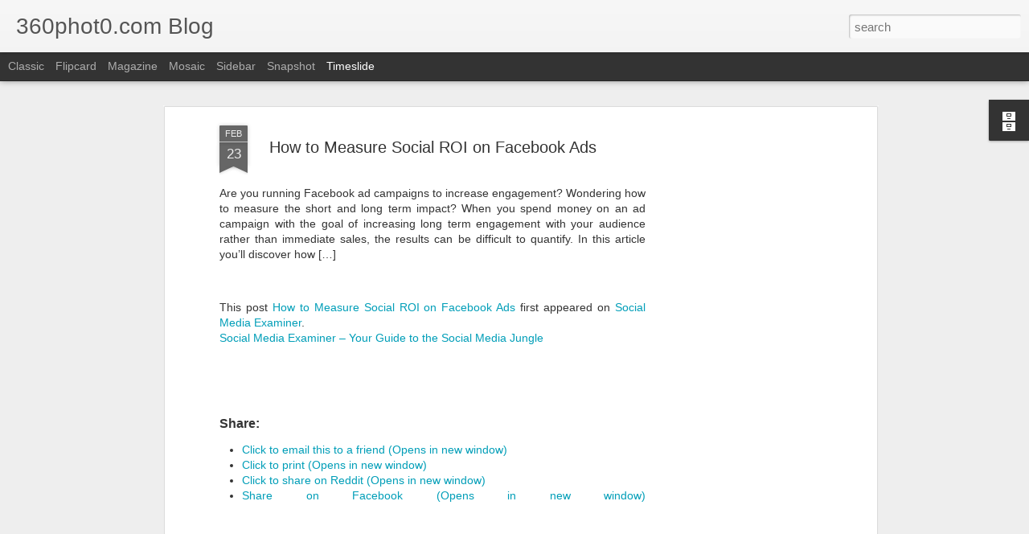

--- FILE ---
content_type: text/html; charset=utf-8
request_url: https://www.google.com/recaptcha/api2/aframe
body_size: 269
content:
<!DOCTYPE HTML><html><head><meta http-equiv="content-type" content="text/html; charset=UTF-8"></head><body><script nonce="FDYUZOtgSTjTFV28mTwtZA">/** Anti-fraud and anti-abuse applications only. See google.com/recaptcha */ try{var clients={'sodar':'https://pagead2.googlesyndication.com/pagead/sodar?'};window.addEventListener("message",function(a){try{if(a.source===window.parent){var b=JSON.parse(a.data);var c=clients[b['id']];if(c){var d=document.createElement('img');d.src=c+b['params']+'&rc='+(localStorage.getItem("rc::a")?sessionStorage.getItem("rc::b"):"");window.document.body.appendChild(d);sessionStorage.setItem("rc::e",parseInt(sessionStorage.getItem("rc::e")||0)+1);localStorage.setItem("rc::h",'1765760844046');}}}catch(b){}});window.parent.postMessage("_grecaptcha_ready", "*");}catch(b){}</script></body></html>

--- FILE ---
content_type: text/javascript; charset=UTF-8
request_url: http://360phot0.blogspot.com/?v=0&action=initial&widgetId=BlogArchive1&responseType=js&xssi_token=AOuZoY6c7Fgzkqcx4vEuce614-EWyD22Ng%3A1765760840835
body_size: 873
content:
try {
_WidgetManager._HandleControllerResult('BlogArchive1', 'initial',{'url': 'http://360phot0.blogspot.com/search?updated-min\x3d1969-12-31T16:00:00-08:00\x26updated-max\x3d292278994-08-17T07:12:55Z\x26max-results\x3d50', 'name': 'All Posts', 'expclass': 'expanded', 'toggleId': 'ALL-0', 'post-count': 4316, 'data': [{'url': 'http://360phot0.blogspot.com/2015/', 'name': '2015', 'expclass': 'expanded', 'toggleId': 'YEARLY-1420099200000', 'post-count': 639, 'data': [{'url': 'http://360phot0.blogspot.com/2015/09/', 'name': 'September', 'expclass': 'expanded', 'toggleId': 'MONTHLY-1441090800000', 'post-count': 3, 'posts': [{'title': 'ArborMove', 'url': 'http://360phot0.blogspot.com/2015/09/arbormove.html'}, {'title': 'Arbor Move', 'url': 'http://360phot0.blogspot.com/2015/09/arbor-move.html'}, {'title': 'Middy Matthews   Keller Williams', 'url': 'http://360phot0.blogspot.com/2015/09/middy-matthews-keller-williams.html'}]}, {'url': 'http://360phot0.blogspot.com/2015/05/', 'name': 'May', 'expclass': 'collapsed', 'toggleId': 'MONTHLY-1430463600000', 'post-count': 1}, {'url': 'http://360phot0.blogspot.com/2015/03/', 'name': 'March', 'expclass': 'collapsed', 'toggleId': 'MONTHLY-1425196800000', 'post-count': 191}, {'url': 'http://360phot0.blogspot.com/2015/02/', 'name': 'February', 'expclass': 'collapsed', 'toggleId': 'MONTHLY-1422777600000', 'post-count': 228}, {'url': 'http://360phot0.blogspot.com/2015/01/', 'name': 'January', 'expclass': 'collapsed', 'toggleId': 'MONTHLY-1420099200000', 'post-count': 216}]}, {'url': 'http://360phot0.blogspot.com/2014/', 'name': '2014', 'expclass': 'collapsed', 'toggleId': 'YEARLY-1388563200000', 'post-count': 3625, 'data': [{'url': 'http://360phot0.blogspot.com/2014/12/', 'name': 'December', 'expclass': 'collapsed', 'toggleId': 'MONTHLY-1417420800000', 'post-count': 214}, {'url': 'http://360phot0.blogspot.com/2014/11/', 'name': 'November', 'expclass': 'collapsed', 'toggleId': 'MONTHLY-1414825200000', 'post-count': 261}, {'url': 'http://360phot0.blogspot.com/2014/10/', 'name': 'October', 'expclass': 'collapsed', 'toggleId': 'MONTHLY-1412146800000', 'post-count': 253}, {'url': 'http://360phot0.blogspot.com/2014/09/', 'name': 'September', 'expclass': 'collapsed', 'toggleId': 'MONTHLY-1409554800000', 'post-count': 244}, {'url': 'http://360phot0.blogspot.com/2014/08/', 'name': 'August', 'expclass': 'collapsed', 'toggleId': 'MONTHLY-1406876400000', 'post-count': 249}, {'url': 'http://360phot0.blogspot.com/2014/07/', 'name': 'July', 'expclass': 'collapsed', 'toggleId': 'MONTHLY-1404198000000', 'post-count': 301}, {'url': 'http://360phot0.blogspot.com/2014/06/', 'name': 'June', 'expclass': 'collapsed', 'toggleId': 'MONTHLY-1401606000000', 'post-count': 288}, {'url': 'http://360phot0.blogspot.com/2014/05/', 'name': 'May', 'expclass': 'collapsed', 'toggleId': 'MONTHLY-1398927600000', 'post-count': 295}, {'url': 'http://360phot0.blogspot.com/2014/04/', 'name': 'April', 'expclass': 'collapsed', 'toggleId': 'MONTHLY-1396335600000', 'post-count': 400}, {'url': 'http://360phot0.blogspot.com/2014/03/', 'name': 'March', 'expclass': 'collapsed', 'toggleId': 'MONTHLY-1393660800000', 'post-count': 714}, {'url': 'http://360phot0.blogspot.com/2014/02/', 'name': 'February', 'expclass': 'collapsed', 'toggleId': 'MONTHLY-1391241600000', 'post-count': 299}, {'url': 'http://360phot0.blogspot.com/2014/01/', 'name': 'January', 'expclass': 'collapsed', 'toggleId': 'MONTHLY-1388563200000', 'post-count': 107}]}, {'url': 'http://360phot0.blogspot.com/2013/', 'name': '2013', 'expclass': 'collapsed', 'toggleId': 'YEARLY-1357027200000', 'post-count': 52, 'data': [{'url': 'http://360phot0.blogspot.com/2013/12/', 'name': 'December', 'expclass': 'collapsed', 'toggleId': 'MONTHLY-1385884800000', 'post-count': 9}, {'url': 'http://360phot0.blogspot.com/2013/11/', 'name': 'November', 'expclass': 'collapsed', 'toggleId': 'MONTHLY-1383289200000', 'post-count': 41}, {'url': 'http://360phot0.blogspot.com/2013/01/', 'name': 'January', 'expclass': 'collapsed', 'toggleId': 'MONTHLY-1357027200000', 'post-count': 2}]}], 'toggleopen': 'MONTHLY-1441090800000', 'style': 'HIERARCHY', 'title': 'Blog Archive'});
} catch (e) {
  if (typeof log != 'undefined') {
    log('HandleControllerResult failed: ' + e);
  }
}


--- FILE ---
content_type: text/javascript; charset=UTF-8
request_url: http://360phot0.blogspot.com/?v=0&action=initial&widgetId=BlogArchive1&responseType=js&xssi_token=AOuZoY6c7Fgzkqcx4vEuce614-EWyD22Ng%3A1765760840835
body_size: 873
content:
try {
_WidgetManager._HandleControllerResult('BlogArchive1', 'initial',{'url': 'http://360phot0.blogspot.com/search?updated-min\x3d1969-12-31T16:00:00-08:00\x26updated-max\x3d292278994-08-17T07:12:55Z\x26max-results\x3d50', 'name': 'All Posts', 'expclass': 'expanded', 'toggleId': 'ALL-0', 'post-count': 4316, 'data': [{'url': 'http://360phot0.blogspot.com/2015/', 'name': '2015', 'expclass': 'expanded', 'toggleId': 'YEARLY-1420099200000', 'post-count': 639, 'data': [{'url': 'http://360phot0.blogspot.com/2015/09/', 'name': 'September', 'expclass': 'expanded', 'toggleId': 'MONTHLY-1441090800000', 'post-count': 3, 'posts': [{'title': 'ArborMove', 'url': 'http://360phot0.blogspot.com/2015/09/arbormove.html'}, {'title': 'Arbor Move', 'url': 'http://360phot0.blogspot.com/2015/09/arbor-move.html'}, {'title': 'Middy Matthews   Keller Williams', 'url': 'http://360phot0.blogspot.com/2015/09/middy-matthews-keller-williams.html'}]}, {'url': 'http://360phot0.blogspot.com/2015/05/', 'name': 'May', 'expclass': 'collapsed', 'toggleId': 'MONTHLY-1430463600000', 'post-count': 1}, {'url': 'http://360phot0.blogspot.com/2015/03/', 'name': 'March', 'expclass': 'collapsed', 'toggleId': 'MONTHLY-1425196800000', 'post-count': 191}, {'url': 'http://360phot0.blogspot.com/2015/02/', 'name': 'February', 'expclass': 'collapsed', 'toggleId': 'MONTHLY-1422777600000', 'post-count': 228}, {'url': 'http://360phot0.blogspot.com/2015/01/', 'name': 'January', 'expclass': 'collapsed', 'toggleId': 'MONTHLY-1420099200000', 'post-count': 216}]}, {'url': 'http://360phot0.blogspot.com/2014/', 'name': '2014', 'expclass': 'collapsed', 'toggleId': 'YEARLY-1388563200000', 'post-count': 3625, 'data': [{'url': 'http://360phot0.blogspot.com/2014/12/', 'name': 'December', 'expclass': 'collapsed', 'toggleId': 'MONTHLY-1417420800000', 'post-count': 214}, {'url': 'http://360phot0.blogspot.com/2014/11/', 'name': 'November', 'expclass': 'collapsed', 'toggleId': 'MONTHLY-1414825200000', 'post-count': 261}, {'url': 'http://360phot0.blogspot.com/2014/10/', 'name': 'October', 'expclass': 'collapsed', 'toggleId': 'MONTHLY-1412146800000', 'post-count': 253}, {'url': 'http://360phot0.blogspot.com/2014/09/', 'name': 'September', 'expclass': 'collapsed', 'toggleId': 'MONTHLY-1409554800000', 'post-count': 244}, {'url': 'http://360phot0.blogspot.com/2014/08/', 'name': 'August', 'expclass': 'collapsed', 'toggleId': 'MONTHLY-1406876400000', 'post-count': 249}, {'url': 'http://360phot0.blogspot.com/2014/07/', 'name': 'July', 'expclass': 'collapsed', 'toggleId': 'MONTHLY-1404198000000', 'post-count': 301}, {'url': 'http://360phot0.blogspot.com/2014/06/', 'name': 'June', 'expclass': 'collapsed', 'toggleId': 'MONTHLY-1401606000000', 'post-count': 288}, {'url': 'http://360phot0.blogspot.com/2014/05/', 'name': 'May', 'expclass': 'collapsed', 'toggleId': 'MONTHLY-1398927600000', 'post-count': 295}, {'url': 'http://360phot0.blogspot.com/2014/04/', 'name': 'April', 'expclass': 'collapsed', 'toggleId': 'MONTHLY-1396335600000', 'post-count': 400}, {'url': 'http://360phot0.blogspot.com/2014/03/', 'name': 'March', 'expclass': 'collapsed', 'toggleId': 'MONTHLY-1393660800000', 'post-count': 714}, {'url': 'http://360phot0.blogspot.com/2014/02/', 'name': 'February', 'expclass': 'collapsed', 'toggleId': 'MONTHLY-1391241600000', 'post-count': 299}, {'url': 'http://360phot0.blogspot.com/2014/01/', 'name': 'January', 'expclass': 'collapsed', 'toggleId': 'MONTHLY-1388563200000', 'post-count': 107}]}, {'url': 'http://360phot0.blogspot.com/2013/', 'name': '2013', 'expclass': 'collapsed', 'toggleId': 'YEARLY-1357027200000', 'post-count': 52, 'data': [{'url': 'http://360phot0.blogspot.com/2013/12/', 'name': 'December', 'expclass': 'collapsed', 'toggleId': 'MONTHLY-1385884800000', 'post-count': 9}, {'url': 'http://360phot0.blogspot.com/2013/11/', 'name': 'November', 'expclass': 'collapsed', 'toggleId': 'MONTHLY-1383289200000', 'post-count': 41}, {'url': 'http://360phot0.blogspot.com/2013/01/', 'name': 'January', 'expclass': 'collapsed', 'toggleId': 'MONTHLY-1357027200000', 'post-count': 2}]}], 'toggleopen': 'MONTHLY-1441090800000', 'style': 'HIERARCHY', 'title': 'Blog Archive'});
} catch (e) {
  if (typeof log != 'undefined') {
    log('HandleControllerResult failed: ' + e);
  }
}
